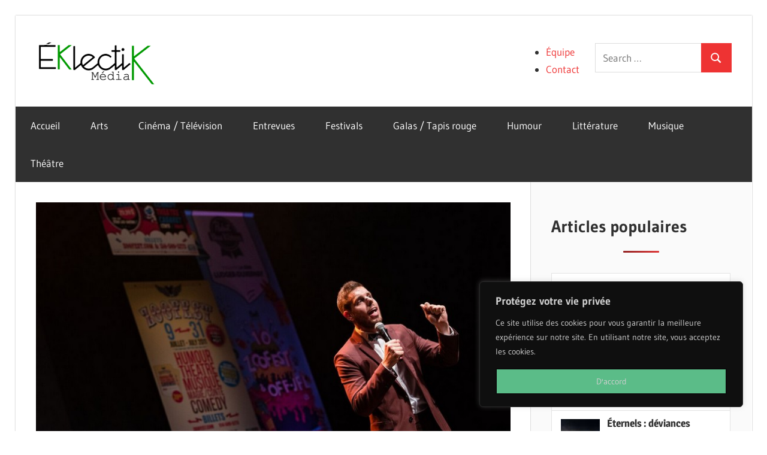

--- FILE ---
content_type: text/html; charset=UTF-8
request_url: https://eklectikmedia.ca/wp-admin/admin-ajax.php
body_size: 9447
content:
		<ul class="review_thumb_small">
							<li>
					<a title="Wicked pour de bon : Difficile de dire au revoir…" rel="nofollow" href="https://eklectikmedia.ca/wicked-pour-de-bon-difficile-de-dire-au-revoir/">
						<div class="wp_review_tab_thumbnail wp_review_tab_thumb_small">
															<img width="65" height="65" src="https://eklectikmedia.ca/wp-content/uploads/2025/11/390caf31-a0db-4076-9ce6-156ea41d025d-1-65x65.jpg" class="attachment-wp_review_small size-wp_review_small wp-post-image" alt="" title="" decoding="async" loading="lazy" srcset="https://eklectikmedia.ca/wp-content/uploads/2025/11/390caf31-a0db-4076-9ce6-156ea41d025d-1-65x65.jpg 65w, https://eklectikmedia.ca/wp-content/uploads/2025/11/390caf31-a0db-4076-9ce6-156ea41d025d-1-24x24.jpg 24w, https://eklectikmedia.ca/wp-content/uploads/2025/11/390caf31-a0db-4076-9ce6-156ea41d025d-1-48x48.jpg 48w, https://eklectikmedia.ca/wp-content/uploads/2025/11/390caf31-a0db-4076-9ce6-156ea41d025d-1-96x96.jpg 96w, https://eklectikmedia.ca/wp-content/uploads/2025/11/390caf31-a0db-4076-9ce6-156ea41d025d-1-150x150.jpg 150w, https://eklectikmedia.ca/wp-content/uploads/2025/11/390caf31-a0db-4076-9ce6-156ea41d025d-1-300x300.jpg 300w" sizes="auto, (max-width: 65px) 100vw, 65px" />													</div>
					</a>
					<div class="title-right">
						<div class="entry-title"><a title="Wicked pour de bon : Difficile de dire au revoir…" href="https://eklectikmedia.ca/wicked-pour-de-bon-difficile-de-dire-au-revoir/">Wicked pour de bon : Difficile de dire au revoir…</div></a>
											</div>
					<div class="clear"></div>
				</li>
								<li>
					<a title="Encanto : le miracle de la magie ★★★ 1/2" rel="nofollow" href="https://eklectikmedia.ca/encanto-le-miracle-de-la-magie-%e2%98%85%e2%98%85%e2%98%85-1-2/">
						<div class="wp_review_tab_thumbnail wp_review_tab_thumb_small">
															<img width="65" height="65" src="https://eklectikmedia.ca/wp-content/uploads/2021/11/ecantofilmdisney-65x65.jpg" class="attachment-wp_review_small size-wp_review_small wp-post-image" alt="Encanto" title="" decoding="async" loading="lazy" srcset="https://eklectikmedia.ca/wp-content/uploads/2021/11/ecantofilmdisney-65x65.jpg 65w, https://eklectikmedia.ca/wp-content/uploads/2021/11/ecantofilmdisney-24x24.jpg 24w, https://eklectikmedia.ca/wp-content/uploads/2021/11/ecantofilmdisney-48x48.jpg 48w, https://eklectikmedia.ca/wp-content/uploads/2021/11/ecantofilmdisney-96x96.jpg 96w, https://eklectikmedia.ca/wp-content/uploads/2021/11/ecantofilmdisney-150x150.jpg 150w, https://eklectikmedia.ca/wp-content/uploads/2021/11/ecantofilmdisney-300x300.jpg 300w" sizes="auto, (max-width: 65px) 100vw, 65px" />													</div>
					</a>
					<div class="title-right">
						<div class="entry-title"><a title="Encanto : le miracle de la magie ★★★ 1/2" href="https://eklectikmedia.ca/encanto-le-miracle-de-la-magie-%e2%98%85%e2%98%85%e2%98%85-1-2/">Encanto : le miracle de la magie ★★★ 1/2</div></a>
											</div>
					<div class="clear"></div>
				</li>
								<li>
					<a title="Éternels : déviances humaines ★★★1/2" rel="nofollow" href="https://eklectikmedia.ca/eternels-deviances-humaines-%e2%98%85%e2%98%85%e2%98%851-2/">
						<div class="wp_review_tab_thumbnail wp_review_tab_thumb_small">
															<img width="65" height="65" src="https://eklectikmedia.ca/wp-content/uploads/2021/11/eternal3-65x65.jpg" class="attachment-wp_review_small size-wp_review_small wp-post-image" alt="Éternels" title="" decoding="async" loading="lazy" srcset="https://eklectikmedia.ca/wp-content/uploads/2021/11/eternal3-65x65.jpg 65w, https://eklectikmedia.ca/wp-content/uploads/2021/11/eternal3-24x24.jpg 24w, https://eklectikmedia.ca/wp-content/uploads/2021/11/eternal3-48x48.jpg 48w, https://eklectikmedia.ca/wp-content/uploads/2021/11/eternal3-96x96.jpg 96w, https://eklectikmedia.ca/wp-content/uploads/2021/11/eternal3-150x150.jpg 150w, https://eklectikmedia.ca/wp-content/uploads/2021/11/eternal3-300x300.jpg 300w" sizes="auto, (max-width: 65px) 100vw, 65px" />													</div>
					</a>
					<div class="title-right">
						<div class="entry-title"><a title="Éternels : déviances humaines ★★★1/2" href="https://eklectikmedia.ca/eternels-deviances-humaines-%e2%98%85%e2%98%85%e2%98%851-2/">Éternels : déviances humaines ★★★1/2</div></a>
						<div class="review-type-star review-total-only small-thumb wp-review-show-total wp-review-total-48334 wp-review-total-star" > <div class="review-star">
	<div class="review-result-wrapper" style="color: #95bae0;">
						<i class="mts-icon-star"></i>
								<i class="mts-icon-star"></i>
								<i class="mts-icon-star"></i>
								<i class="mts-icon-star"></i>
								<i class="mts-icon-star"></i>
				
		<div class="review-result" style="width:70%; color:#23c617;">
								<i class="mts-icon-star"></i>
										<i class="mts-icon-star"></i>
										<i class="mts-icon-star"></i>
										<i class="mts-icon-star"></i>
										<i class="mts-icon-star"></i>
							</div><!-- .review-result -->

	</div><!-- .review-result-wrapper -->

</div><!-- .review-star -->
</div>					</div>
					<div class="clear"></div>
				</li>
								<li>
					<a title="Spencer : impériale Kristen Stewart ★★★1/2" rel="nofollow" href="https://eklectikmedia.ca/spencer-imperiale-kristen-stewart-%e2%98%85%e2%98%85%e2%98%851-2/">
						<div class="wp_review_tab_thumbnail wp_review_tab_thumb_small">
															<img width="65" height="65" src="https://eklectikmedia.ca/wp-content/uploads/2021/11/spencer1-65x65.jpg" class="attachment-wp_review_small size-wp_review_small wp-post-image" alt="Spencer" title="" decoding="async" loading="lazy" srcset="https://eklectikmedia.ca/wp-content/uploads/2021/11/spencer1-65x65.jpg 65w, https://eklectikmedia.ca/wp-content/uploads/2021/11/spencer1-24x24.jpg 24w, https://eklectikmedia.ca/wp-content/uploads/2021/11/spencer1-48x48.jpg 48w, https://eklectikmedia.ca/wp-content/uploads/2021/11/spencer1-96x96.jpg 96w, https://eklectikmedia.ca/wp-content/uploads/2021/11/spencer1-150x150.jpg 150w, https://eklectikmedia.ca/wp-content/uploads/2021/11/spencer1-300x300.jpg 300w" sizes="auto, (max-width: 65px) 100vw, 65px" />													</div>
					</a>
					<div class="title-right">
						<div class="entry-title"><a title="Spencer : impériale Kristen Stewart ★★★1/2" href="https://eklectikmedia.ca/spencer-imperiale-kristen-stewart-%e2%98%85%e2%98%85%e2%98%851-2/">Spencer : impériale Kristen Stewart ★★★1/2</div></a>
						<div class="review-type-star review-total-only small-thumb wp-review-show-total wp-review-total-48337 wp-review-total-star" > <div class="review-star">
	<div class="review-result-wrapper" style="color: #95bae0;">
						<i class="mts-icon-star"></i>
								<i class="mts-icon-star"></i>
								<i class="mts-icon-star"></i>
								<i class="mts-icon-star"></i>
								<i class="mts-icon-star"></i>
				
		<div class="review-result" style="width:70%; color:#23c617;">
								<i class="mts-icon-star"></i>
										<i class="mts-icon-star"></i>
										<i class="mts-icon-star"></i>
										<i class="mts-icon-star"></i>
										<i class="mts-icon-star"></i>
							</div><!-- .review-result -->

	</div><!-- .review-result-wrapper -->

</div><!-- .review-star -->
</div>					</div>
					<div class="clear"></div>
				</li>
								<li>
					<a title="Halloween Kills : le plus terrifiant de toute la saga ★★★1/2" rel="nofollow" href="https://eklectikmedia.ca/halloween-kills-le-plus-terrifiant-de-toute-la-saga-%e2%98%85%e2%98%85%e2%98%851-2/">
						<div class="wp_review_tab_thumbnail wp_review_tab_thumb_small">
															<img width="65" height="65" src="https://eklectikmedia.ca/wp-content/uploads/2021/10/halloween3-65x65.jpg" class="attachment-wp_review_small size-wp_review_small wp-post-image" alt="Halloween Kills" title="" decoding="async" loading="lazy" srcset="https://eklectikmedia.ca/wp-content/uploads/2021/10/halloween3-65x65.jpg 65w, https://eklectikmedia.ca/wp-content/uploads/2021/10/halloween3-24x24.jpg 24w, https://eklectikmedia.ca/wp-content/uploads/2021/10/halloween3-48x48.jpg 48w, https://eklectikmedia.ca/wp-content/uploads/2021/10/halloween3-96x96.jpg 96w, https://eklectikmedia.ca/wp-content/uploads/2021/10/halloween3-150x150.jpg 150w, https://eklectikmedia.ca/wp-content/uploads/2021/10/halloween3-300x300.jpg 300w" sizes="auto, (max-width: 65px) 100vw, 65px" />													</div>
					</a>
					<div class="title-right">
						<div class="entry-title"><a title="Halloween Kills : le plus terrifiant de toute la saga ★★★1/2" href="https://eklectikmedia.ca/halloween-kills-le-plus-terrifiant-de-toute-la-saga-%e2%98%85%e2%98%85%e2%98%851-2/">Halloween Kills : le plus terrifiant de toute la saga ★★★1/2</div></a>
						<div class="review-type-star review-total-only small-thumb wp-review-show-total wp-review-total-44630 wp-review-total-star" > <div class="review-star">
	<div class="review-result-wrapper" style="color: #95bae0;">
						<i class="mts-icon-star"></i>
								<i class="mts-icon-star"></i>
								<i class="mts-icon-star"></i>
								<i class="mts-icon-star"></i>
								<i class="mts-icon-star"></i>
				
		<div class="review-result" style="width:70%; color:#23c617;">
								<i class="mts-icon-star"></i>
										<i class="mts-icon-star"></i>
										<i class="mts-icon-star"></i>
										<i class="mts-icon-star"></i>
										<i class="mts-icon-star"></i>
							</div><!-- .review-result -->

	</div><!-- .review-result-wrapper -->

</div><!-- .review-star -->
</div>					</div>
					<div class="clear"></div>
				</li>
						</ul>

		<div class="clear"></div>
							<div class="wp-review-tab-pagination">
										<a href="#" class="next"><span>Suivant &raquo;</span></a>
					</div>
		<div class="clear"></div>
		<input type="hidden" class="page_num" name="page_num" value="1" />
						